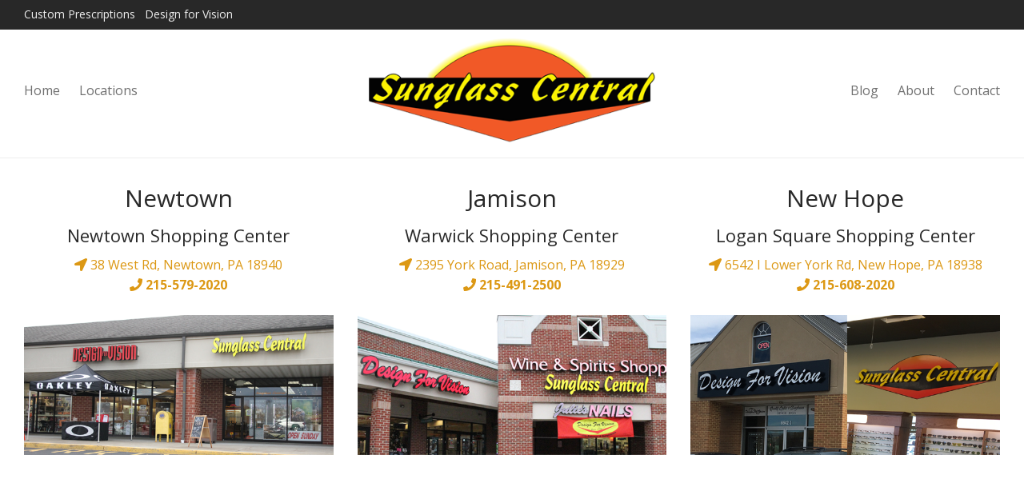

--- FILE ---
content_type: application/javascript
request_url: https://www.sunglasscentral.net/wp-content/themes/savoy/assets/js/plugins/google-maps.min.js?ver=3.1.01
body_size: 1287
content:
function initGmap(a){var d=a.data("address"),b=google.maps.MapTypeId.ROADMAP,c=a.data("map-style"),l=a.data("zoom"),m=a.data("min-zoom"),n=a.data("zoom-controls"),p=a.data("scroll-zoom"),q=a.data("touch-drag"),r=a.data("marker-icon");mapType=a.data("map-type");mapStyles={clean_flat:[{elementType:"labels.text",stylers:[{visibility:"off"}]},{featureType:"landscape.natural",elementType:"geometry.fill",stylers:[{color:"#f5f5f2"},{visibility:"on"}]},{featureType:"administrative",stylers:[{visibility:"off"}]},
{featureType:"transit",stylers:[{visibility:"off"}]},{featureType:"poi.attraction",stylers:[{visibility:"off"}]},{featureType:"landscape.man_made",elementType:"geometry.fill",stylers:[{color:"#ffffff"},{visibility:"on"}]},{featureType:"poi.business",stylers:[{visibility:"off"}]},{featureType:"poi.medical",stylers:[{visibility:"off"}]},{featureType:"poi.place_of_worship",stylers:[{visibility:"off"}]},{featureType:"poi.school",stylers:[{visibility:"off"}]},{featureType:"poi.sports_complex",stylers:[{visibility:"off"}]},
{featureType:"road.highway",elementType:"geometry",stylers:[{color:"#ffffff"},{visibility:"simplified"}]},{featureType:"road.arterial",stylers:[{visibility:"simplified"},{color:"#ffffff"}]},{featureType:"road.highway",elementType:"labels.icon",stylers:[{color:"#ffffff"},{visibility:"off"}]},{featureType:"road.highway",elementType:"labels.icon",stylers:[{visibility:"off"}]},{featureType:"road.arterial",stylers:[{color:"#ffffff"}]},{featureType:"road.local",stylers:[{color:"#ffffff"}]},{featureType:"poi.park",
elementType:"labels.icon",stylers:[{visibility:"off"}]},{featureType:"poi",elementType:"labels.icon",stylers:[{visibility:"off"}]},{featureType:"water",stylers:[{color:"#71c8d4"}]},{featureType:"landscape",stylers:[{color:"#e5e8e7"}]},{featureType:"poi.park",stylers:[{color:"#8ba129"}]},{featureType:"road",stylers:[{color:"#ffffff"}]},{featureType:"poi.sports_complex",elementType:"geometry",stylers:[{color:"#c7c7c7"},{visibility:"off"}]},{featureType:"water",stylers:[{color:"#a0d3d3"}]},{featureType:"poi.park",
stylers:[{color:"#91b65d"}]},{featureType:"poi.park",stylers:[{gamma:1.51}]},{featureType:"road.local",stylers:[{visibility:"off"}]},{featureType:"road.local",elementType:"geometry",stylers:[{visibility:"on"}]},{featureType:"poi.government",elementType:"geometry",stylers:[{visibility:"off"}]},{featureType:"landscape",stylers:[{visibility:"off"}]},{featureType:"road",elementType:"labels",stylers:[{visibility:"off"}]},{featureType:"road.arterial",elementType:"geometry",stylers:[{visibility:"simplified"}]},
{featureType:"road.local",stylers:[{visibility:"simplified"}]},{featureType:"road"},{featureType:"road"},{},{featureType:"road.highway"}],grayscale:[{featureType:"landscape",stylers:[{saturation:-100},{lightness:65},{visibility:"on"}]},{featureType:"poi",stylers:[{saturation:-100},{lightness:51},{visibility:"simplified"}]},{featureType:"road.highway",stylers:[{saturation:-100},{visibility:"simplified"}]},{featureType:"road.arterial",stylers:[{saturation:-100},{lightness:30},{visibility:"on"}]},{featureType:"road.local",
stylers:[{saturation:-100},{lightness:40},{visibility:"on"}]},{featureType:"transit",stylers:[{saturation:-100},{visibility:"simplified"}]},{featureType:"administrative.province",stylers:[{visibility:"off"}]},{featureType:"water",elementType:"labels",stylers:[{visibility:"on"},{lightness:-25},{saturation:-100}]},{featureType:"water",elementType:"geometry",stylers:[{hue:"#ffff00"},{lightness:-25},{saturation:-97}]}],cooltone_grayscale:[{featureType:"water",elementType:"all",stylers:[{hue:"#e9ebed"},
{saturation:-78},{lightness:67},{visibility:"simplified"}]},{featureType:"landscape",elementType:"all",stylers:[{hue:"#ffffff"},{saturation:-100},{lightness:100},{visibility:"simplified"}]},{featureType:"road",elementType:"geometry",stylers:[{hue:"#bbc0c4"},{saturation:-93},{lightness:31},{visibility:"simplified"}]},{featureType:"poi",elementType:"all",stylers:[{hue:"#ffffff"},{saturation:-100},{lightness:100},{visibility:"off"}]},{featureType:"road.local",elementType:"geometry",stylers:[{hue:"#e9ebed"},
{saturation:-90},{lightness:-8},{visibility:"simplified"}]},{featureType:"transit",elementType:"all",stylers:[{hue:"#e9ebed"},{saturation:10},{lightness:69},{visibility:"on"}]},{featureType:"administrative.locality",elementType:"all",stylers:[{hue:"#2c2e33"},{saturation:7},{lightness:19},{visibility:"on"}]},{featureType:"road",elementType:"labels",stylers:[{hue:"#bbc0c4"},{saturation:-93},{lightness:31},{visibility:"on"}]},{featureType:"road.arterial",elementType:"labels",stylers:[{hue:"#bbc0c4"},
{saturation:-93},{lightness:-2},{visibility:"simplified"}]}],light_monochrome:[{stylers:[{hue:"#ffffff"},{invert_lightness:!1},{saturation:-100}]}],dark_monochrome:[{stylers:[{hue:"#222222"},{invert_lightness:!0},{saturation:-100}]}],paper:[{featureType:"administrative",stylers:[{visibility:"off"}]},{featureType:"poi",stylers:[{visibility:"simplified"}]},{featureType:"road",stylers:[{visibility:"simplified"}]},{featureType:"water",stylers:[{visibility:"simplified"}]},{featureType:"transit",stylers:[{visibility:"simplified"}]},
{featureType:"landscape",stylers:[{visibility:"simplified"}]},{featureType:"road.highway",stylers:[{visibility:"off"}]},{featureType:"road.local",stylers:[{visibility:"on"}]},{featureType:"road.highway",elementType:"geometry",stylers:[{visibility:"on"}]},{featureType:"road.arterial",stylers:[{visibility:"off"}]},{featureType:"water",stylers:[{color:"#5f94ff"},{lightness:26},{gamma:5.86}]},{},{featureType:"road.highway",stylers:[{weight:.6},{saturation:-85},{lightness:61}]},{featureType:"road"},{},
{featureType:"landscape",stylers:[{hue:"#0066ff"},{saturation:74},{lightness:100}]}],countries:[{featureType:"all",elementType:"all",stylers:[{visibility:"off"}]},{featureType:"water",elementType:"all",stylers:[{visibility:"on"},{lightness:-100},{color:"#454545"}]}]}[c];"roadmap_custom"==mapType?b=c:"satellite"==mapType?b=google.maps.MapTypeId.SATELLITE:"hybrid"==mapType?b=google.maps.MapTypeId.HYBRID:"terrain"==mapType&&(b=google.maps.MapTypeId.TERRAIN);(new google.maps.Geocoder).geocode({address:d},
function(d,k){if(k==google.maps.GeocoderStatus.OK){var e=d[0].geometry.location,f={minZoom:m,zoom:l,center:e,mapTypeId:b,disableDefaultUI:!0,draggable:jQuery("html").hasClass("touch")&&1!=q?!1:!0,panControl:!1,zoomControl:n,mapTypeControl:!1,scaleControl:!1,streetViewControl:!1,overviewMapControl:!1,scrollwheel:p,disableDoubleClickZoom:!1},g=new google.maps.Map(a.get(0),f),f=new google.maps.StyledMapType(mapStyles,{name:c});g.mapTypes.set(c,f);new google.maps.Marker({animation:google.maps.Animation.DROP,
icon:r,position:e,map:g});var h=null;jQuery(window).resize(function(){h&&clearTimeout(h);h=setTimeout(function(){g.setCenter(e)},200)})}else console.log("Google Maps: Geocode was not successful for the following reason: "+k)})}jQuery(function(){jQuery(".nm-gmap").each(function(){initGmap(jQuery(this))})});